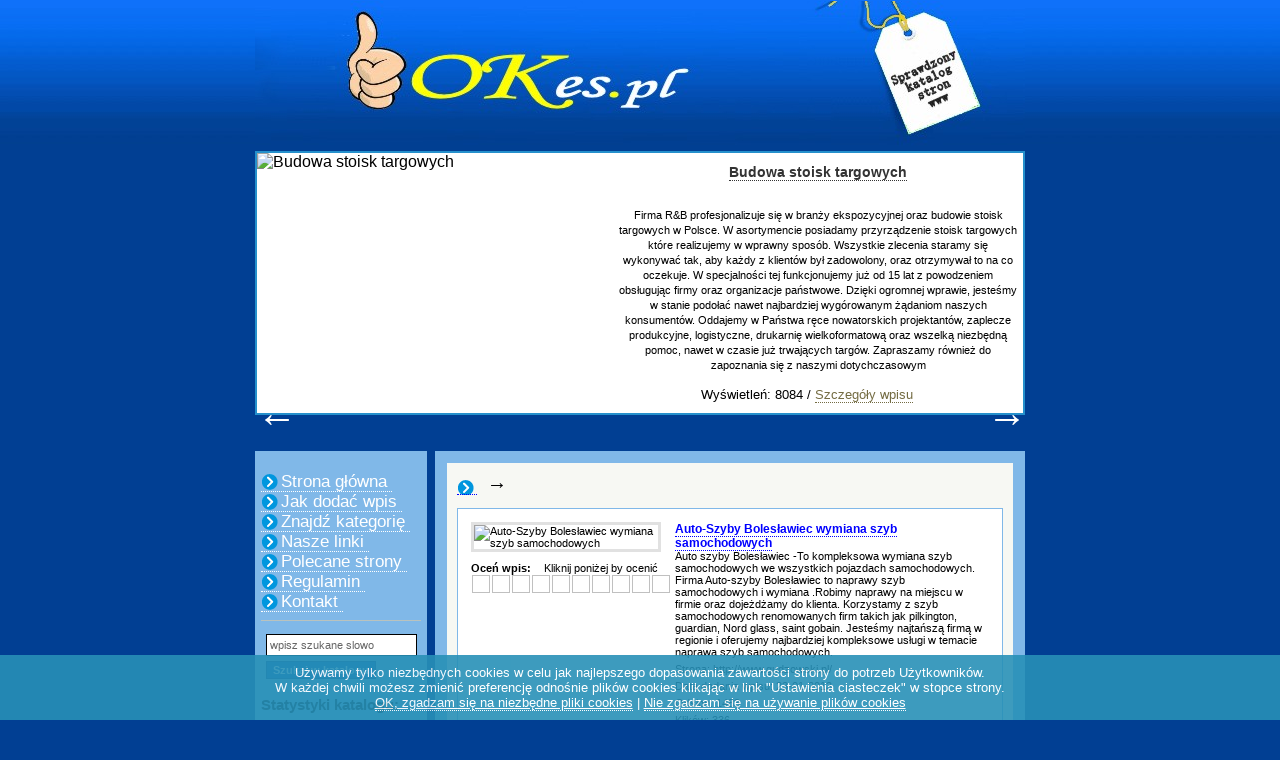

--- FILE ---
content_type: text/html; charset=utf8
request_url: https://okes.pl/auto-szyby-boleslawiec-wymiana-szyb-samochodowych-s77866.html
body_size: 4727
content:
<!DOCTYPE html PUBLIC "-//W3C//DTD XHTML 1.1//EN"
    "http://www.w3.org/TR/xhtml11/DTD/xhtml11.dtd">
<html xmlns="http://www.w3.org/1999/xhtml" xml:lang="en" >
<head>
<meta name="robots" content="index, follow" />
<meta http-equiv="content-type" content="text/html; charset=utf8" />
<title>Auto-Szyby Bolesławiec wymiana szyb samochodowych - Bezpłatny katalog stron internetowych - OKes.pl</title>
<meta name="google-site-verification" content="o77_XXILZxp_8Ec_c1fNc0_0SmyXZpnsQPw0DYCNLkE" />
<link rel="shortcut icon" href="okes.ico" />
<meta name="description" content="Auto szyby Bolesławiec -To kompleksowa wymiana szyb samochodowych we wszystkich pojazdach samochodowych. Firma Auto-szyby Bolesławiec to naprawy szyb samochodowych i wymiana .Robimy naprawy na miejscu w firmie oraz dojeżdżamy do klienta. Korzystamy z szyb samochodowych renomowanych firm takich jak pilkington, guardian, Nord glass, saint gobain. Jesteśmy najtańszą firmą w regionie i oferujemy najbardziej kompleksowe usługi w temacie naprawa szyb samochodowych. - Okes.pl to bezpłatny katalog stron internetowych bez linku zwrotnego. Każda strona jest dodawana przez administratora ręcznie. Przed zatwierdzeniem oceniana jest jej wartość merytoryczna, poprawność dopasowanej kategorii oraz zgodność z regulaminem." />
<meta name="keywords" content="Auto szyby bolesławiec, guzdowski.pl, szyby samochodowe, naprawa szyb samochodowych, wymiana szyb samochodowych - bezpłatny katalog stron, darmowy katalog stron www, bezpłatny katalog stron www, darmowy katalog stron internetowych, bezpłatny katalog stron internetowych, darmowy katalog stron bez linku zwrotnego, bezpłatny katalog stron www bez linku zwrotnego, modero" />
<link rel="stylesheet" href="style.css" type="text/css" />

	<script type="text/javascript" src="otwarty_disp/js_blank.js"></script>
<script type="text/javascript" src="otwarty_disp/bbcode4.js"></script>
<script type="text/javascript" src="otwarty_disp/adds.js"></script>
<script type="text/javascript" src="otwarty_disp/znaki.js"></script>
<script type="text/javascript" src="otwarty_disp/podmiana.js"></script>
<script type="text/javascript" src="otwarty_disp/jquery-1.9.1.min.js"></script>
<script type="text/javascript" src="otwarty_disp/alfamod.js"></script>
<link rel="stylesheet" type="text/css" href="otwarty_disp/ciasteczka.css">
<link href="easyslider.css" rel="stylesheet">
<script type="text/javascript" src="otwarty_disp/ciasteczka.js"></script>
<script src="otwarty_disp/easySlider1.7.js"></script>
		<script type="text/javascript">
		$(document).ready(function(){
				$("#slider").easySlider({
					auto: true,
					continuous: true,
					nextId: "slider1next",
					prevId: "slider1prev",
					prevText: "&larr;",
					nextText: "&rarr;"
				});
				$('.ocena').mouseover(function(){
					$('.ocena2').removeClass('ocena2');
					ocena = parseInt($(this).attr('data-ocena'));
					for (i=1;i<(ocena+1);i++) {
						$('#ocena_' + i).addClass('ocena2');
					}
					$('#twoja_ocena').html((i-1) + ' / 10');
				});
				$('.ocena').mouseleave(function(){
					$('.ocena2').removeClass('ocena2');
					$('#twoja_ocena').html('Kliknij poniżej by ocenić');
				});
				$('.ocena').click(function(){
					ocena = parseInt($(this).attr('data-ocena'));
					dataString='action=ocena&note=' + ocena + '&ip=' + $('#ocena_master').attr('data-ip') + '&wpi_id=' + $('#ocena_master').attr('data-wpi_id');
					$.ajax({
						type: 'POST',
						url: 'otwarty_disp/_t6_procesor.php',
						data: dataString,
						success: function(data) {
							$('#ocena_master').html(data);
						},
						error : function(){
							alert('Wystąpił nieoczekiwany błąd. Spróbuj ponownie za kilka minut.');
						}
					});
				});
		});
		</script>
</head>
<body>

<div class="top">
</div>
<div id="alfa-slider">
<div id="slider">
 		<ul>
<li>
	<img src="https://api.pagepeeker.com/v2/thumbs.php?size=l&code=adf3909492&url=www.rb.targi.pl" alt="Budowa stoisk targowych" />
	<div class="opis">
	<div class="tytul"><a target="_blank" href="budowa-stoisk-targowych-s81539.html?PHPSESSID=70ad8cfb652a1ff39b4e54b232afd529" title="Budowa stoisk targowych">Budowa stoisk targowych</a></div>
	<div class="opis-in">Firma R&B profesjonalizuje się w branży ekspozycyjnej oraz budowie stoisk targowych w Polsce. W asortymencie posiadamy przyrządzenie stoisk targowych które realizujemy w wprawny sposób. Wszystkie zlecenia staramy się wykonywać tak, aby każdy z klientów był zadowolony, oraz otrzymywał to na co oczekuje. W specjalności tej funkcjonujemy już od 15 lat z powodzeniem obsługując firmy oraz organizacje państwowe. Dzięki ogromnej wprawie, jesteśmy w stanie podołać nawet najbardziej wygórowanym żądaniom naszych konsumentów. Oddajemy w Państwa ręce nowatorskich projektantów, zaplecze produkcyjne, logistyczne, drukarnię wielkoformatową oraz wszelką niezbędną pomoc, nawet w czasie już trwających targów. Zapraszamy również do zapoznania się z naszymi dotychczasowym</div>
	<div class="dol">
	Wyświetleń: 8084 /
	<a href="budowa-stoisk-targowych-s81539.html?PHPSESSID=70ad8cfb652a1ff39b4e54b232afd529">Szczegóły wpisu</a>
	</div>
	</div>
	<div class="clear"></div>
</li><li>
	<img src="https://api.pagepeeker.com/v2/thumbs.php?size=l&code=adf3909492&url=domwewloszech.com" alt="Zakup mieszkania we Włoszech" />
	<div class="opis">
	<div class="tytul"><a target="_blank" href="zakup-mieszkania-we-wloszech-s85287.html?PHPSESSID=70ad8cfb652a1ff39b4e54b232afd529" title="Zakup mieszkania we Włoszech">Zakup mieszkania we Włoszech</a></div>
	<div class="opis-in">Zakup domu we Włoszech nie musi być złożoną procedurą. Z nami cała procedura zakupu przebiega gładko i sprawnie. Jeśli planujesz nabycie nieruchomości we Włoszech, powierz to zadanie doświadczonemu specjaliście, który wyszuka dla Ciebie najlepsze oferty. Zakup mieszkania we Włoszech nie zawsze jest łatwy, przy czym trzeba się też liczyć z nieuczciwymi sprzedawcami. My przedstawimy Ci wyłącznie sprawdzone apartamenty z grupy Bergamo mieszkania na sprzedaż i w innych pięknych miejscach. Przejrzyj naszą ofertę na oficjalnej stronie www firmy. </div>
	<div class="dol">
	Wyświetleń: 10672 /
	<a href="zakup-mieszkania-we-wloszech-s85287.html?PHPSESSID=70ad8cfb652a1ff39b4e54b232afd529">Szczegóły wpisu</a>
	</div>
	</div>
	<div class="clear"></div>
</li><li>
	<img src="https://api.pagepeeker.com/v2/thumbs.php?size=l&code=adf3909492&url=aerogeoscan.pl" alt="Inwentaryzacje architektoniczne" />
	<div class="opis">
	<div class="tytul"><a target="_blank" href="inwentaryzacje-architektoniczne-s85307.html?PHPSESSID=70ad8cfb652a1ff39b4e54b232afd529" title="Inwentaryzacje architektoniczne">Inwentaryzacje architektoniczne</a></div>
	<div class="opis-in">Profesjonalne usługi pomiarowe to niezbędny element każdej budowy oraz modernizacji konstrukcji. Zakres działań obejmuje pełną geodezyjną obsługę budowy i geodezyjną obsługę inwestycji, zapewniając dokładność i punktualność działań. Kooperujemy z firmami budowlanymi, architektami, inwestorami prywatnymi, zapewniając profesjonalny poziom usług oraz szczegółowe dane pomiarowe niezbędne do właściwego przebiegu inwestycji na każdym etapie projektu.<br><br>Tworzymy precyzyjne inwentaryzacje architektoniczne oraz inwentaryzacje budynków, które dają możliwość przeniesienie do formy cyfrowej aktualnych obiektów. Takie projekty są ważne podczas modernizacji, przebudów, czy opracowywania dokumentacji projektowej. Dzięki zaawansowanym rozwiązaniom oferujemy wyjątko</div>
	<div class="dol">
	Wyświetleń: 185 /
	<a href="inwentaryzacje-architektoniczne-s85307.html?PHPSESSID=70ad8cfb652a1ff39b4e54b232afd529">Szczegóły wpisu</a>
	</div>
	</div>
	<div class="clear"></div>
</li></ul>
</div>
</div>
<div style="width:770px;text-align:left; margin:0 auto;">
<br><br><div class="main" style="float:left;width:770px;float:left;">
<div style="float:left;width:180px;">
<div class="left">
<div style="padding-bottom:8px; border-bottom:1px solid #bac2bd; margin:15px 0 8px 0;">
<a href="/?PHPSESSID=70ad8cfb652a1ff39b4e54b232afd529" class="in_link_home_cat">Strona główna</a><br />
<a href="/index.php?a=wpis&PHPSESSID=70ad8cfb652a1ff39b4e54b232afd529" class="in_link_home_cat">Jak dodać wpis</a><br />
<a href="/index.php?a=znajdz&PHPSESSID=70ad8cfb652a1ff39b4e54b232afd529" class="in_link_home_cat">Znajdź kategorię</a><br />
<a href="/index.php?a=our_link&PHPSESSID=70ad8cfb652a1ff39b4e54b232afd529" class="in_link_home_cat">Nasze linki</a><br />
<a href="index.php?a=polecane&PHPSESSID=70ad8cfb652a1ff39b4e54b232afd529" class="in_link_home_cat">Polecane strony</a><br />
<a href="/inf.html?PHPSESSID=70ad8cfb652a1ff39b4e54b232afd529" class="in_link_home_cat">Regulamin</a><br />
<a href="/index.php?a=kontakt&PHPSESSID=70ad8cfb652a1ff39b4e54b232afd529" class="in_link_home_cat">Kontakt</a><br />
</div><script language="javascript" type="text/javascript">
<!--
function dalej()
{
if (document.search.szukaj.value)
{
document.search.action=document.search.a.value+"-"+document.search.szukaj.value+"-0.html";
document.search.submit();
}
}
-->
</script>
<form name="search" action="" method="post" onsubmit="dalej()"><input type="hidden" name="PHPSESSID" value="70ad8cfb652a1ff39b4e54b232afd529" />
<input type="hidden" name="a" value="search" >
<input type="text" name="szukaj" class="search" value="wpisz szukane slowo" onfocus="this.value='';" >
<input type="button" value="Szukaj w katalogu" onclick="dalej()" class="button">
</form><br><span style="font-size: 15px; font-weight: bold;">Statystyki katalogu:</span><br><br>
<span style="font-size: 13px;">Istniejemy od: 2010-04-09<br>Kategorii: 25<br>Podkategorii: 545<br>Wpisów aktywnych: 3330<br><span class="ERR">Wpisów odrzuconych: 8375</span><br>Wpisów oczekujących: 2</font><br>Ostatnia moderacja: 2026-01-07</span><br><br><br><h3 style="font-size: 15px; font-weight: bold; margin: 3px; padding-bottom: 3px;">Polecamy:</h3><ul style="margin: 0px; padding: 0px;"><li style="padding: 3px 0px 3px 0px; list-style-type: none;"><a target="_blank" href="https://lema24.pl/pl/c/Odziez-damska/25" title="dresy z weluru">dresy z weluru</a></li><li style="padding: 3px 0px 3px 0px; list-style-type: none;"><a target="_blank" href="https://michalkowo.pl/turnusy-rehabilitacyjne/" title="turnusy rehabilitacyjne dla dzieci">turnusy rehabilitacyjne dla dzieci</a></li><li style="padding: 3px 0px 3px 0px; list-style-type: none;"><a target="_blank" href="https://fol-pack.com.pl/produkcja/" title="producent opakowań foliowych z nadrukiem">producent opakowań foliowych z nadrukiem</a></li><li style="padding: 3px 0px 3px 0px; list-style-type: none;"><a target="_blank" href="https://ronnefeldt-sklep.pl" title="herbata sklep">sklep z herbatami</a></li></ul></div>
</div>
<div style="float:left;width:590px;">
<div class="text_body">


<div class="links_block">
<a class="top_link" href="http://okes.pl/-k.html"></a><span class="arr_top">&rarr;</span><a class="top_link" href="http://okes.pl/-p.html"></a><br><br>
<div class="link_block">
<table>
<tr><td class="wpistd">
<img src="https://api.pagepeeker.com/v2/thumbs.php?size=m&code=adf3909492&url=http://www.gudzowski.pl/" class="msn" alt="Auto-Szyby Bolesławiec wymiana szyb samochodowych" />
<br>
<div colspan="2" id="ocena_master" data-ip="3.133.93.121" data-wpi_id="77866">
<strong>Oceń wpis: </strong><span id="twoja_ocena">Kliknij poniżej by ocenić</span><br>
<div class="ocena_div">
<div class="ocena" id="ocena_1" data-ocena="1"></div><div class="ocena" id="ocena_2" data-ocena="2"></div><div class="ocena" id="ocena_3" data-ocena="3"></div><div class="ocena" id="ocena_4" data-ocena="4"></div><div class="ocena" id="ocena_5" data-ocena="5"></div><div class="ocena" id="ocena_6" data-ocena="6"></div><div class="ocena" id="ocena_7" data-ocena="7"></div><div class="ocena" id="ocena_8" data-ocena="8"></div><div class="ocena" id="ocena_9" data-ocena="9"></div><div class="ocena" id="ocena_10" data-ocena="10"></div></div>




</td>
<td class="wpistd">
<a href="http://www.gudzowski.pl/" class="out_link"  onclick="window.open('index.php?a=klik&amp;id=77866','_blank');return false;">Auto-Szyby Bolesławiec wymiana szyb samochodowych</a>

<div class="text_link">Auto szyby Bolesławiec -To kompleksowa wymiana szyb samochodowych we wszystkich pojazdach samochodowych. Firma Auto-szyby Bolesławiec to naprawy szyb samochodowych i wymiana .Robimy naprawy na miejscu w firmie oraz dojeżdżamy do klienta. Korzystamy z szyb samochodowych renomowanych firm takich jak pilkington, guardian, Nord glass, saint gobain. Jesteśmy najtańszą firmą w regionie i oferujemy najbardziej kompleksowe usługi w temacie naprawa szyb samochodowych.</div>
<div class="text_link">Strona: http://www.gudzowski.pl/</div>
<div class="text_link">Data dodania wpisu: 23-01-2013</div>
<div class="text_link">Odsłon: 1483</div>
<div class="text_link">Klików: 336</div>
<div class="text_link">Średnia ocena wpisu: 0 / 10</div>
</div>
<div style="float: clear;"></div>
</td></tr><tr><td colspan="2">
<br>

<div class="text_body_h3">Tagi:
<div class="nav_det"><a href="/tag-auto-szyby-boleslawiec-0.html?PHPSESSID=70ad8cfb652a1ff39b4e54b232afd529" class="body_links">Auto szyby bolesławiec</a>, <a href="/tag-guzdowskipl-0.html?PHPSESSID=70ad8cfb652a1ff39b4e54b232afd529" class="body_links"> guzdowski.pl</a>, <a href="/tag-szyby-samochodowe-0.html?PHPSESSID=70ad8cfb652a1ff39b4e54b232afd529" class="body_links"> szyby samochodowe</a>, <a href="/tag-naprawa-szyb-samochodowych-0.html?PHPSESSID=70ad8cfb652a1ff39b4e54b232afd529" class="body_links"> naprawa szyb samochodowych</a>, <a href="/tag-wymiana-szyb-samochodowych-0.html?PHPSESSID=70ad8cfb652a1ff39b4e54b232afd529" class="body_links"> wymiana szyb samochodowych</a>
</div>
</div><br></td></tr></table></div></div></div>
</div>
</div>


<div class="foot" style="float:left;width:770px;">
<b><font color="yellow">OK</font>es.pl</b>  2010-2025 - sprawdzony katalog stron www, bezpłatny moderowany katalog stron | <a href="#" id="cookies_settings">Ustawienia ciasteczek</a> | <a href="http://okes.pl/otwarty_map_indexmap.xml">Mapa strony</a>

<br />

<a href='http://pagepeeker.com/' target='_blank'>Thumbshots by PagePeeker</a> | <a href="http://www.intelekt.net.pl/" class="foot_links">pozycjonowanie</a>
</div>

</div>
<div class="scrollup">&#8593;</div>
</body>
</html>


--- FILE ---
content_type: application/javascript
request_url: https://okes.pl/otwarty_disp/alfamod.js
body_size: 143
content:
$(document).ready(function(){ 
	$(window).scroll(function(){
        if ($(this).scrollTop() > 100) {
                $('.scrollup').fadeIn();
            } else {
                $('.scrollup').fadeOut();
            }
        }); 

        $('.scrollup').click(function(){
            $("html, body").animate({ scrollTop: 0 }, 600);
            return false;
        });
});

--- FILE ---
content_type: application/javascript
request_url: https://okes.pl/otwarty_disp/js_blank.js
body_size: 174
content:

// ---------------------------------------------------------------------------- // 
// Skrypt otwarty.pl mini
// ---------------------------------------------------------------------------- // 


function OtwartyMiniBlank() { 

tagA = document.getElementsByTagName('a');
for( i = 0; i < tagA.length; i++ ) 
{
      if( tagA[ i ].className.match("^out_link") ) 
      {
            tagA[ i ].target = "_blank";
      }
}
}
window.onload = OtwartyMiniBlank;
